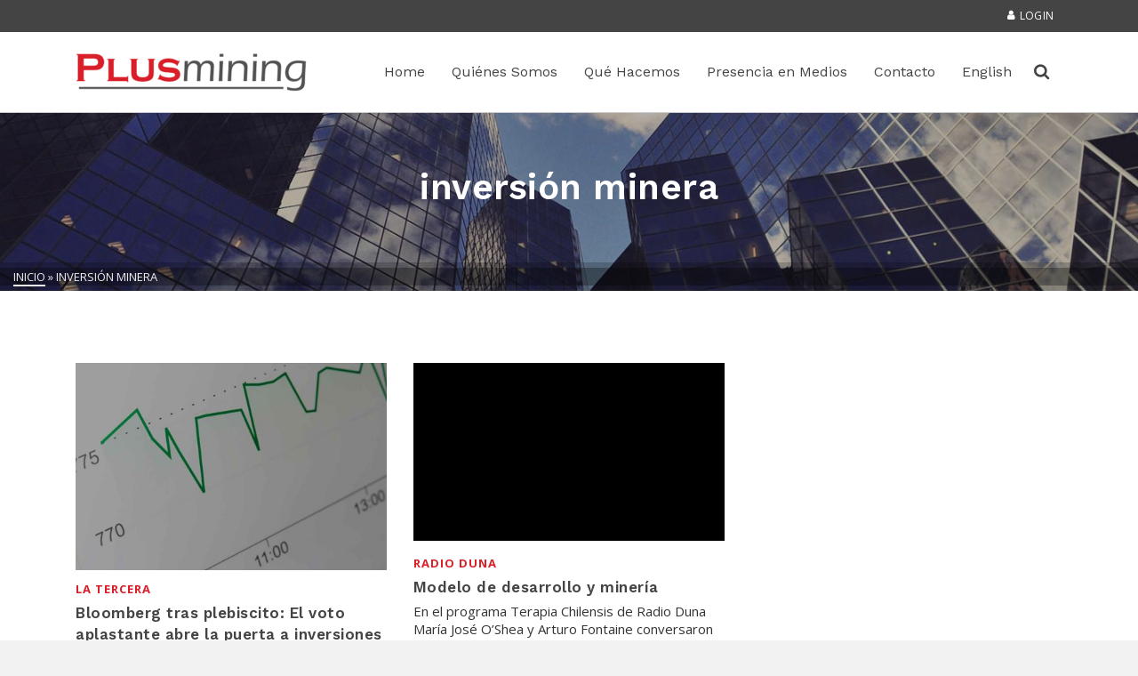

--- FILE ---
content_type: text/html; charset=UTF-8
request_url: https://plusmining.com/tag/inversion-minera/
body_size: 16369
content:
<!DOCTYPE html>
<html class="no-js" lang="es" itemtype="https://schema.org/Blog" itemscope>
<head>
	<meta charset="UTF-8">
	<link rel="profile" href="https://gmpg.org/xfn/11">
	<meta name="viewport" content="width=device-width, initial-scale=1.0">
	<meta http-equiv="X-UA-Compatible" content="IE=edge">
	<script>(function(html){html.className = html.className.replace(/\bno-js\b/,'js')})(document.documentElement);</script>
<meta name='robots' content='index, follow, max-image-preview:large, max-snippet:-1, max-video-preview:-1' />

	<!-- This site is optimized with the Yoast SEO plugin v26.6 - https://yoast.com/wordpress/plugins/seo/ -->
	<title>inversión minera archivos - Plusmining</title>
	<link rel="canonical" href="https://plusmining.com/tag/inversion-minera/" />
	<meta property="og:locale" content="es_ES" />
	<meta property="og:type" content="article" />
	<meta property="og:title" content="inversión minera archivos - Plusmining" />
	<meta property="og:url" content="https://plusmining.com/tag/inversion-minera/" />
	<meta property="og:site_name" content="Plusmining" />
	<meta name="twitter:card" content="summary_large_image" />
	<script type="application/ld+json" class="yoast-schema-graph">{"@context":"https://schema.org","@graph":[{"@type":"CollectionPage","@id":"https://plusmining.com/tag/inversion-minera/","url":"https://plusmining.com/tag/inversion-minera/","name":"inversión minera archivos - Plusmining","isPartOf":{"@id":"https://plusmining.com/#website"},"primaryImageOfPage":{"@id":"https://plusmining.com/tag/inversion-minera/#primaryimage"},"image":{"@id":"https://plusmining.com/tag/inversion-minera/#primaryimage"},"thumbnailUrl":"https://plusmining.com/wp-content/uploads/2022/09/plusmining-noticias-cobre-nvas-inversiones.jpg","breadcrumb":{"@id":"https://plusmining.com/tag/inversion-minera/#breadcrumb"},"inLanguage":"es"},{"@type":"ImageObject","inLanguage":"es","@id":"https://plusmining.com/tag/inversion-minera/#primaryimage","url":"https://plusmining.com/wp-content/uploads/2022/09/plusmining-noticias-cobre-nvas-inversiones.jpg","contentUrl":"https://plusmining.com/wp-content/uploads/2022/09/plusmining-noticias-cobre-nvas-inversiones.jpg","width":1366,"height":800,"caption":"tabla de grafico con cifras"},{"@type":"BreadcrumbList","@id":"https://plusmining.com/tag/inversion-minera/#breadcrumb","itemListElement":[{"@type":"ListItem","position":1,"name":"Portada","item":"https://plusmining.com/"},{"@type":"ListItem","position":2,"name":"inversión minera"}]},{"@type":"WebSite","@id":"https://plusmining.com/#website","url":"https://plusmining.com/","name":"Plusmining","description":"Business Intelligence","potentialAction":[{"@type":"SearchAction","target":{"@type":"EntryPoint","urlTemplate":"https://plusmining.com/?s={search_term_string}"},"query-input":{"@type":"PropertyValueSpecification","valueRequired":true,"valueName":"search_term_string"}}],"inLanguage":"es"}]}</script>
	<!-- / Yoast SEO plugin. -->


<link rel='dns-prefetch' href='//fonts.googleapis.com' />
<link rel="alternate" type="application/rss+xml" title="Plusmining &raquo; Feed" href="https://plusmining.com/feed/" />
<link rel="alternate" type="application/rss+xml" title="Plusmining &raquo; Feed de los comentarios" href="https://plusmining.com/comments/feed/" />
<link rel="alternate" type="application/rss+xml" title="Plusmining &raquo; Etiqueta inversión minera del feed" href="https://plusmining.com/tag/inversion-minera/feed/" />
<style id='wp-img-auto-sizes-contain-inline-css' type='text/css'>
img:is([sizes=auto i],[sizes^="auto," i]){contain-intrinsic-size:3000px 1500px}
/*# sourceURL=wp-img-auto-sizes-contain-inline-css */
</style>
<link rel='stylesheet' id='formidable-css' href='https://plusmining.com/wp-content/plugins/formidable/css/formidableforms.css?ver=16018' type='text/css' media='all' />
<style id='wp-emoji-styles-inline-css' type='text/css'>

	img.wp-smiley, img.emoji {
		display: inline !important;
		border: none !important;
		box-shadow: none !important;
		height: 1em !important;
		width: 1em !important;
		margin: 0 0.07em !important;
		vertical-align: -0.1em !important;
		background: none !important;
		padding: 0 !important;
	}
/*# sourceURL=wp-emoji-styles-inline-css */
</style>
<style id='wp-block-library-inline-css' type='text/css'>
:root{--wp-block-synced-color:#7a00df;--wp-block-synced-color--rgb:122,0,223;--wp-bound-block-color:var(--wp-block-synced-color);--wp-editor-canvas-background:#ddd;--wp-admin-theme-color:#007cba;--wp-admin-theme-color--rgb:0,124,186;--wp-admin-theme-color-darker-10:#006ba1;--wp-admin-theme-color-darker-10--rgb:0,107,160.5;--wp-admin-theme-color-darker-20:#005a87;--wp-admin-theme-color-darker-20--rgb:0,90,135;--wp-admin-border-width-focus:2px}@media (min-resolution:192dpi){:root{--wp-admin-border-width-focus:1.5px}}.wp-element-button{cursor:pointer}:root .has-very-light-gray-background-color{background-color:#eee}:root .has-very-dark-gray-background-color{background-color:#313131}:root .has-very-light-gray-color{color:#eee}:root .has-very-dark-gray-color{color:#313131}:root .has-vivid-green-cyan-to-vivid-cyan-blue-gradient-background{background:linear-gradient(135deg,#00d084,#0693e3)}:root .has-purple-crush-gradient-background{background:linear-gradient(135deg,#34e2e4,#4721fb 50%,#ab1dfe)}:root .has-hazy-dawn-gradient-background{background:linear-gradient(135deg,#faaca8,#dad0ec)}:root .has-subdued-olive-gradient-background{background:linear-gradient(135deg,#fafae1,#67a671)}:root .has-atomic-cream-gradient-background{background:linear-gradient(135deg,#fdd79a,#004a59)}:root .has-nightshade-gradient-background{background:linear-gradient(135deg,#330968,#31cdcf)}:root .has-midnight-gradient-background{background:linear-gradient(135deg,#020381,#2874fc)}:root{--wp--preset--font-size--normal:16px;--wp--preset--font-size--huge:42px}.has-regular-font-size{font-size:1em}.has-larger-font-size{font-size:2.625em}.has-normal-font-size{font-size:var(--wp--preset--font-size--normal)}.has-huge-font-size{font-size:var(--wp--preset--font-size--huge)}.has-text-align-center{text-align:center}.has-text-align-left{text-align:left}.has-text-align-right{text-align:right}.has-fit-text{white-space:nowrap!important}#end-resizable-editor-section{display:none}.aligncenter{clear:both}.items-justified-left{justify-content:flex-start}.items-justified-center{justify-content:center}.items-justified-right{justify-content:flex-end}.items-justified-space-between{justify-content:space-between}.screen-reader-text{border:0;clip-path:inset(50%);height:1px;margin:-1px;overflow:hidden;padding:0;position:absolute;width:1px;word-wrap:normal!important}.screen-reader-text:focus{background-color:#ddd;clip-path:none;color:#444;display:block;font-size:1em;height:auto;left:5px;line-height:normal;padding:15px 23px 14px;text-decoration:none;top:5px;width:auto;z-index:100000}html :where(.has-border-color){border-style:solid}html :where([style*=border-top-color]){border-top-style:solid}html :where([style*=border-right-color]){border-right-style:solid}html :where([style*=border-bottom-color]){border-bottom-style:solid}html :where([style*=border-left-color]){border-left-style:solid}html :where([style*=border-width]){border-style:solid}html :where([style*=border-top-width]){border-top-style:solid}html :where([style*=border-right-width]){border-right-style:solid}html :where([style*=border-bottom-width]){border-bottom-style:solid}html :where([style*=border-left-width]){border-left-style:solid}html :where(img[class*=wp-image-]){height:auto;max-width:100%}:where(figure){margin:0 0 1em}html :where(.is-position-sticky){--wp-admin--admin-bar--position-offset:var(--wp-admin--admin-bar--height,0px)}@media screen and (max-width:600px){html :where(.is-position-sticky){--wp-admin--admin-bar--position-offset:0px}}

/*# sourceURL=wp-block-library-inline-css */
</style><style id='global-styles-inline-css' type='text/css'>
:root{--wp--preset--aspect-ratio--square: 1;--wp--preset--aspect-ratio--4-3: 4/3;--wp--preset--aspect-ratio--3-4: 3/4;--wp--preset--aspect-ratio--3-2: 3/2;--wp--preset--aspect-ratio--2-3: 2/3;--wp--preset--aspect-ratio--16-9: 16/9;--wp--preset--aspect-ratio--9-16: 9/16;--wp--preset--color--black: #000;--wp--preset--color--cyan-bluish-gray: #abb8c3;--wp--preset--color--white: #fff;--wp--preset--color--pale-pink: #f78da7;--wp--preset--color--vivid-red: #cf2e2e;--wp--preset--color--luminous-vivid-orange: #ff6900;--wp--preset--color--luminous-vivid-amber: #fcb900;--wp--preset--color--light-green-cyan: #7bdcb5;--wp--preset--color--vivid-green-cyan: #00d084;--wp--preset--color--pale-cyan-blue: #8ed1fc;--wp--preset--color--vivid-cyan-blue: #0693e3;--wp--preset--color--vivid-purple: #9b51e0;--wp--preset--color--ascend-primary: #d91f2a;--wp--preset--color--ascend-primary-light: #ed333e;--wp--preset--color--very-light-gray: #eee;--wp--preset--color--very-dark-gray: #444;--wp--preset--gradient--vivid-cyan-blue-to-vivid-purple: linear-gradient(135deg,rgb(6,147,227) 0%,rgb(155,81,224) 100%);--wp--preset--gradient--light-green-cyan-to-vivid-green-cyan: linear-gradient(135deg,rgb(122,220,180) 0%,rgb(0,208,130) 100%);--wp--preset--gradient--luminous-vivid-amber-to-luminous-vivid-orange: linear-gradient(135deg,rgb(252,185,0) 0%,rgb(255,105,0) 100%);--wp--preset--gradient--luminous-vivid-orange-to-vivid-red: linear-gradient(135deg,rgb(255,105,0) 0%,rgb(207,46,46) 100%);--wp--preset--gradient--very-light-gray-to-cyan-bluish-gray: linear-gradient(135deg,rgb(238,238,238) 0%,rgb(169,184,195) 100%);--wp--preset--gradient--cool-to-warm-spectrum: linear-gradient(135deg,rgb(74,234,220) 0%,rgb(151,120,209) 20%,rgb(207,42,186) 40%,rgb(238,44,130) 60%,rgb(251,105,98) 80%,rgb(254,248,76) 100%);--wp--preset--gradient--blush-light-purple: linear-gradient(135deg,rgb(255,206,236) 0%,rgb(152,150,240) 100%);--wp--preset--gradient--blush-bordeaux: linear-gradient(135deg,rgb(254,205,165) 0%,rgb(254,45,45) 50%,rgb(107,0,62) 100%);--wp--preset--gradient--luminous-dusk: linear-gradient(135deg,rgb(255,203,112) 0%,rgb(199,81,192) 50%,rgb(65,88,208) 100%);--wp--preset--gradient--pale-ocean: linear-gradient(135deg,rgb(255,245,203) 0%,rgb(182,227,212) 50%,rgb(51,167,181) 100%);--wp--preset--gradient--electric-grass: linear-gradient(135deg,rgb(202,248,128) 0%,rgb(113,206,126) 100%);--wp--preset--gradient--midnight: linear-gradient(135deg,rgb(2,3,129) 0%,rgb(40,116,252) 100%);--wp--preset--font-size--small: 13px;--wp--preset--font-size--medium: 20px;--wp--preset--font-size--large: 36px;--wp--preset--font-size--x-large: 42px;--wp--preset--spacing--20: 0.44rem;--wp--preset--spacing--30: 0.67rem;--wp--preset--spacing--40: 1rem;--wp--preset--spacing--50: 1.5rem;--wp--preset--spacing--60: 2.25rem;--wp--preset--spacing--70: 3.38rem;--wp--preset--spacing--80: 5.06rem;--wp--preset--shadow--natural: 6px 6px 9px rgba(0, 0, 0, 0.2);--wp--preset--shadow--deep: 12px 12px 50px rgba(0, 0, 0, 0.4);--wp--preset--shadow--sharp: 6px 6px 0px rgba(0, 0, 0, 0.2);--wp--preset--shadow--outlined: 6px 6px 0px -3px rgb(255, 255, 255), 6px 6px rgb(0, 0, 0);--wp--preset--shadow--crisp: 6px 6px 0px rgb(0, 0, 0);}:where(.is-layout-flex){gap: 0.5em;}:where(.is-layout-grid){gap: 0.5em;}body .is-layout-flex{display: flex;}.is-layout-flex{flex-wrap: wrap;align-items: center;}.is-layout-flex > :is(*, div){margin: 0;}body .is-layout-grid{display: grid;}.is-layout-grid > :is(*, div){margin: 0;}:where(.wp-block-columns.is-layout-flex){gap: 2em;}:where(.wp-block-columns.is-layout-grid){gap: 2em;}:where(.wp-block-post-template.is-layout-flex){gap: 1.25em;}:where(.wp-block-post-template.is-layout-grid){gap: 1.25em;}.has-black-color{color: var(--wp--preset--color--black) !important;}.has-cyan-bluish-gray-color{color: var(--wp--preset--color--cyan-bluish-gray) !important;}.has-white-color{color: var(--wp--preset--color--white) !important;}.has-pale-pink-color{color: var(--wp--preset--color--pale-pink) !important;}.has-vivid-red-color{color: var(--wp--preset--color--vivid-red) !important;}.has-luminous-vivid-orange-color{color: var(--wp--preset--color--luminous-vivid-orange) !important;}.has-luminous-vivid-amber-color{color: var(--wp--preset--color--luminous-vivid-amber) !important;}.has-light-green-cyan-color{color: var(--wp--preset--color--light-green-cyan) !important;}.has-vivid-green-cyan-color{color: var(--wp--preset--color--vivid-green-cyan) !important;}.has-pale-cyan-blue-color{color: var(--wp--preset--color--pale-cyan-blue) !important;}.has-vivid-cyan-blue-color{color: var(--wp--preset--color--vivid-cyan-blue) !important;}.has-vivid-purple-color{color: var(--wp--preset--color--vivid-purple) !important;}.has-black-background-color{background-color: var(--wp--preset--color--black) !important;}.has-cyan-bluish-gray-background-color{background-color: var(--wp--preset--color--cyan-bluish-gray) !important;}.has-white-background-color{background-color: var(--wp--preset--color--white) !important;}.has-pale-pink-background-color{background-color: var(--wp--preset--color--pale-pink) !important;}.has-vivid-red-background-color{background-color: var(--wp--preset--color--vivid-red) !important;}.has-luminous-vivid-orange-background-color{background-color: var(--wp--preset--color--luminous-vivid-orange) !important;}.has-luminous-vivid-amber-background-color{background-color: var(--wp--preset--color--luminous-vivid-amber) !important;}.has-light-green-cyan-background-color{background-color: var(--wp--preset--color--light-green-cyan) !important;}.has-vivid-green-cyan-background-color{background-color: var(--wp--preset--color--vivid-green-cyan) !important;}.has-pale-cyan-blue-background-color{background-color: var(--wp--preset--color--pale-cyan-blue) !important;}.has-vivid-cyan-blue-background-color{background-color: var(--wp--preset--color--vivid-cyan-blue) !important;}.has-vivid-purple-background-color{background-color: var(--wp--preset--color--vivid-purple) !important;}.has-black-border-color{border-color: var(--wp--preset--color--black) !important;}.has-cyan-bluish-gray-border-color{border-color: var(--wp--preset--color--cyan-bluish-gray) !important;}.has-white-border-color{border-color: var(--wp--preset--color--white) !important;}.has-pale-pink-border-color{border-color: var(--wp--preset--color--pale-pink) !important;}.has-vivid-red-border-color{border-color: var(--wp--preset--color--vivid-red) !important;}.has-luminous-vivid-orange-border-color{border-color: var(--wp--preset--color--luminous-vivid-orange) !important;}.has-luminous-vivid-amber-border-color{border-color: var(--wp--preset--color--luminous-vivid-amber) !important;}.has-light-green-cyan-border-color{border-color: var(--wp--preset--color--light-green-cyan) !important;}.has-vivid-green-cyan-border-color{border-color: var(--wp--preset--color--vivid-green-cyan) !important;}.has-pale-cyan-blue-border-color{border-color: var(--wp--preset--color--pale-cyan-blue) !important;}.has-vivid-cyan-blue-border-color{border-color: var(--wp--preset--color--vivid-cyan-blue) !important;}.has-vivid-purple-border-color{border-color: var(--wp--preset--color--vivid-purple) !important;}.has-vivid-cyan-blue-to-vivid-purple-gradient-background{background: var(--wp--preset--gradient--vivid-cyan-blue-to-vivid-purple) !important;}.has-light-green-cyan-to-vivid-green-cyan-gradient-background{background: var(--wp--preset--gradient--light-green-cyan-to-vivid-green-cyan) !important;}.has-luminous-vivid-amber-to-luminous-vivid-orange-gradient-background{background: var(--wp--preset--gradient--luminous-vivid-amber-to-luminous-vivid-orange) !important;}.has-luminous-vivid-orange-to-vivid-red-gradient-background{background: var(--wp--preset--gradient--luminous-vivid-orange-to-vivid-red) !important;}.has-very-light-gray-to-cyan-bluish-gray-gradient-background{background: var(--wp--preset--gradient--very-light-gray-to-cyan-bluish-gray) !important;}.has-cool-to-warm-spectrum-gradient-background{background: var(--wp--preset--gradient--cool-to-warm-spectrum) !important;}.has-blush-light-purple-gradient-background{background: var(--wp--preset--gradient--blush-light-purple) !important;}.has-blush-bordeaux-gradient-background{background: var(--wp--preset--gradient--blush-bordeaux) !important;}.has-luminous-dusk-gradient-background{background: var(--wp--preset--gradient--luminous-dusk) !important;}.has-pale-ocean-gradient-background{background: var(--wp--preset--gradient--pale-ocean) !important;}.has-electric-grass-gradient-background{background: var(--wp--preset--gradient--electric-grass) !important;}.has-midnight-gradient-background{background: var(--wp--preset--gradient--midnight) !important;}.has-small-font-size{font-size: var(--wp--preset--font-size--small) !important;}.has-medium-font-size{font-size: var(--wp--preset--font-size--medium) !important;}.has-large-font-size{font-size: var(--wp--preset--font-size--large) !important;}.has-x-large-font-size{font-size: var(--wp--preset--font-size--x-large) !important;}
/*# sourceURL=global-styles-inline-css */
</style>

<style id='classic-theme-styles-inline-css' type='text/css'>
/*! This file is auto-generated */
.wp-block-button__link{color:#fff;background-color:#32373c;border-radius:9999px;box-shadow:none;text-decoration:none;padding:calc(.667em + 2px) calc(1.333em + 2px);font-size:1.125em}.wp-block-file__button{background:#32373c;color:#fff;text-decoration:none}
/*# sourceURL=/wp-includes/css/classic-themes.min.css */
</style>
<link rel='stylesheet' id='igd-dashicons-css' href='https://plusmining.com/wp-includes/css/dashicons.min.css?ver=1.5.4' type='text/css' media='all' />
<link rel='stylesheet' id='wpum-frontend-css' href='https://plusmining.com/wp-content/plugins/wp-user-manager/assets/css/wpum.min.css?ver=2.9.13' type='text/css' media='all' />
<link rel='stylesheet' id='kadence_share_css-css' href='https://plusmining.com/wp-content/plugins/kadence-simple-share/assets/css/kt-social.css?ver=1.2.13' type='text/css' media='all' />
<link rel='stylesheet' id='kadence_slider_css-css' href='https://plusmining.com/wp-content/plugins/kadence-slider/css/ksp.css?ver=2.3.6' type='text/css' media='all' />
<link rel='stylesheet' id='ascend_main-css' href='https://plusmining.com/wp-content/themes/ascend_premium/assets/css/ascend.css?ver=1.9.32' type='text/css' media='all' />
<link rel='stylesheet' id='ascend_posttype-css' href='https://plusmining.com/wp-content/themes/ascend_premium/assets/css/ascend_posttype.css?ver=1.9.32' type='text/css' media='all' />
<link rel='stylesheet' id='ascend_pb-css' href='https://plusmining.com/wp-content/themes/ascend_premium/assets/css/ascend_pb.css?ver=1.9.32' type='text/css' media='all' />
<link rel='stylesheet' id='ascend_icons-css' href='https://plusmining.com/wp-content/themes/ascend_premium/assets/css/ascend_icons.css?ver=1.9.32' type='text/css' media='all' />
<link rel='stylesheet' id='kadence_child-css' href='https://plusmining.com/wp-content/themes/ascend_premium_child/style.css?ver=1.0' type='text/css' media='all' />
<link rel='stylesheet' id='ascend_select2-css' href='https://plusmining.com/wp-content/themes/ascend_premium/assets/css/ascend_select2.css?ver=1.9.32' type='text/css' media='all' />
<link rel='stylesheet' id='redux-google-fonts-ascend-css' href='https://fonts.googleapis.com/css?family=Source+Sans+Pro%3A400%7CWork+Sans%3A600%2C500%2C400%7COpen+Sans%3A300%2C400%2C500%2C600%2C700%2C800%2C300italic%2C400italic%2C500italic%2C600italic%2C700italic%2C800italic&#038;subset=latin&#038;ver=6.9' type='text/css' media='all' />
<link rel='stylesheet' id='redux-google-fonts-kadence_slider-css' href='https://fonts.googleapis.com/css?family=Work+Sans%3A800%2C700%2C600%7COpen+Sans%3A500%2C400&#038;subset=latin&#038;ver=6.9' type='text/css' media='all' />
<script type="text/javascript" src="https://plusmining.com/wp-includes/js/jquery/jquery.min.js?ver=3.7.1" id="jquery-core-js"></script>
<script type="text/javascript" src="https://plusmining.com/wp-includes/js/jquery/jquery-migrate.min.js?ver=3.4.1" id="jquery-migrate-js"></script>
<script type="text/javascript" src="https://plusmining.com/wp-content/themes/ascend_premium/assets/js/vendor/custom-modernizer-min.js?ver=1.9.32" id="modernizrc-js"></script>
<link rel="https://api.w.org/" href="https://plusmining.com/wp-json/" /><link rel="alternate" title="JSON" type="application/json" href="https://plusmining.com/wp-json/wp/v2/tags/582" /><link rel="EditURI" type="application/rsd+xml" title="RSD" href="https://plusmining.com/xmlrpc.php?rsd" />
<meta name="cdp-version" content="1.5.0" /><script type="text/javascript">var light_error = "La imagen no pudo cargarse.", light_of = "%curr% de %total%";</script><!-- Google tag (gtag.js) -->
<script async src="https://www.googletagmanager.com/gtag/js?id=G-BRX9ECPYBT"></script>
<script>
  window.dataLayer = window.dataLayer || [];
  function gtag(){dataLayer.push(arguments);}
  gtag('js', new Date());

  gtag('config', 'G-BRX9ECPYBT');
</script>
<style type="text/css" id="kt-custom-css">a, .primary-color, .postlist article .entry-content a.more-link:hover,.widget_price_filter .price_slider_amount .button, .product .product_meta a:hover, .star-rating, .above-footer-widgets a:not(.button):hover, .sidebar a:not(.button):hover, .elementor-widget-sidebar a:not(.button):hover, .footerclass a:hover, .posttags a:hover, .tagcloud a:hover, .kt_bc_nomargin #kadbreadcrumbs a:hover, #kadbreadcrumbs a:hover, .wp-pagenavi a:hover, .woocommerce-pagination ul.page-numbers li a:hover, .woocommerce-pagination ul.page-numbers li span:hover, .has-ascend-primary-color {color:#d91f2a;} .comment-content a:not(.button):hover, .entry-content p a:not(.button):not(.select2-choice):not([data-rel="lightbox"]):hover, .kt_product_toggle_outer .toggle_grid:hover, .kt_product_toggle_outer .toggle_list:hover, .kt_product_toggle_outer .toggle_grid.toggle_active, .kt_product_toggle_outer .toggle_list.toggle_active, .product .product_meta a, .product .woocommerce-tabs .wc-tabs > li.active > a, .product .woocommerce-tabs .wc-tabs > li.active > a:hover, .product .woocommerce-tabs .wc-tabs > li.active > a:focus, #payment ul.wc_payment_methods li.wc_payment_method input[type=radio]:first-child:checked+label, .kt-woo-account-nav .woocommerce-MyAccount-navigation ul li.is-active a, a.added_to_cart, .widget_pages ul li.kt-drop-toggle > .kt-toggle-sub, .widget_categories ul li.kt-drop-toggle > .kt-toggle-sub, .widget_product_categories ul li.kt-drop-toggle > .kt-toggle-sub, .widget_recent_entries ul li a:hover ~ .kt-toggle-sub, .widget_recent_comments ul li a:hover ~ .kt-toggle-sub, .widget_archive ul li a:hover ~ .kt-toggle-sub, .widget_pages ul li a:hover ~ .kt-toggle-sub, .widget_categories ul li a:hover ~ .kt-toggle-sub, .widget_meta ul li a:hover ~ .kt-toggle-sub, .widget_product_categories ul li a:hover ~ .kt-toggle-sub,.kt-tabs.kt-tabs-style2 > li > a:hover, .kt-tabs > li.active > a, .kt-tabs > li.active > a:hover, .kt-tabs > li.active > a:focus, .kt_bc_nomargin #kadbreadcrumbs a:hover, #kadbreadcrumbs a:hover, .footerclass .menu li a:hover, .widget_recent_entries ul li a:hover, .posttags a:hover, .tagcloud a:hover,.widget_recent_comments ul li a:hover, .widget_archive ul li a:hover, .widget_pages ul li a:hover, .widget_categories ul li a:hover, .widget_meta ul li a:hover, .widget_product_categories ul li a:hover, .box-icon-item .icon-container .icon-left-highlight,.box-icon-item .icon-container .icon-right-highlight, .widget_pages ul li.current-cat > a, .widget_categories ul li.current-cat > a, .widget_product_categories ul li.current-cat > a, #payment ul.wc_payment_methods li.wc_payment_method input[type=radio]:first-child:checked + label:before, .wp-pagenavi .current, .wp-pagenavi a:hover, .kt-mobile-header-toggle .kt-extras-label.header-underscore-icon, .woocommerce-pagination ul.page-numbers li a.current, .woocommerce-pagination ul.page-numbers li span.current, .woocommerce-pagination ul.page-numbers li a:hover, .woocommerce-pagination ul.page-numbers li span:hover, .widget_layered_nav ul li.chosen a, .widget_layered_nav_filters ul li a, .widget_rating_filter ul li.chosen a, .variations .kad_radio_variations label.selectedValue, .variations .kad_radio_variations label:hover{border-color:#d91f2a;} .kt-header-extras span.kt-cart-total, .btn, .button, .submit, button, input[type="submit"], .portfolio-loop-image-container .portfolio-hover-item .portfolio-overlay-color, .kt_product_toggle_outer .toggle_grid.toggle_active, .kt_product_toggle_outer .toggle_list.toggle_active, .product .woocommerce-tabs .wc-tabs > li.active > a, .product .woocommerce-tabs .wc-tabs > li.active > a:hover, .product .woocommerce-tabs .wc-tabs > li.active > a:focus, .product .woocommerce-tabs .wc-tabs:before, .woocommerce-info, .woocommerce-message, .woocommerce-noreviews, p.no-comments, .widget_pages ul li ul li.current-cat > a:before, .widget_categories ul li ul li.current-cat > a:before, .widget_product_categories ul li ul li.current-cat > a:before, .widget_pages ul li ul li a:hover:before, .widget_categories ul li ul li a:hover:before, .widget_product_categories ul li ul li a:hover:before, .kadence_recent_posts a.posts_widget_readmore:hover:before, .kt-accordion > .panel h5:after, .kt-tabs:before, .image_menu_overlay, .kadence_social_widget a:hover, .kt-tabs > li.active > a, .kt-tabs > li.active > a:hover, .kt-tabs > li.active > a:focus, .widget_pages ul li.current-cat > .count, .widget_categories ul li.current-cat > .count, .widget_product_categories ul li.current-cat > .count, .widget_recent_entries ul li a:hover ~ .count, .widget_recent_comments ul li a:hover ~ .count, .widget_archive ul li a:hover ~ .count, .widget_pages ul li a:hover ~ .count, .widget_categories ul li a:hover ~ .count, .widget_meta ul li a:hover ~ .count, .widget_product_categories ul li a:hover ~ .count, #payment ul.wc_payment_methods li.wc_payment_method input[type=radio]:first-child:checked + label:before, .select2-results .select2-highlighted, .wp-pagenavi .current, .kt-header-extras span.kt-cart-total, .kt-mobile-header-toggle span.kt-cart-total, .woocommerce-pagination ul.page-numbers li a.current, .woocommerce-pagination ul.page-numbers li span.current,.widget_price_filter .ui-slider .ui-slider-handle, .widget_layered_nav ul li.chosen span.count, .widget_layered_nav_filters ul li span.count, .variations .kad_radio_variations label.selectedValue, .box-icon-item .menu-icon-read-more .read-more-highlight, .select2-container--default .select2-results__option--highlighted[aria-selected], p.demo_store, .has-ascend-primary-background-color {background:#d91f2a;}@media (max-width: 767px){.filter-set li a.selected {background:#d91f2a;}} .has-ascend-primary-light-color {color:#ed333e} .has-ascend-primary-light-background-color{ background-color: #ed333e}.kad-header-height {height:90px;}.kad-topbar-height {min-height:36px;}.kad-mobile-header-height {height:60px;}.titleclass .entry-title{font-size:40px;}@media (max-width: 768px) {.titleclass .entry-title{font-size:24px;}}.titleclass .subtitle{font-size:40px;}@media (max-width: 768px) {.titleclass .subtitle{font-size:20px;}}.titleclass .page-header  {height:200px;}@media (max-width: 768px) {.titleclass .page-header {height:100px;}}.product_item .product_archive_title {min-height:20px;}.second-navclass .sf-menu>li:after {background:#fff;}.kt-header-extras .kadence_social_widget a, .mobile-header-container .kt-mobile-header-toggle button {color:#444444;} button.mobile-navigation-toggle .kt-mnt span {background:#444444;} .kt-header-extras .kadence_social_widget a:hover{color:#fff;}.pop-modal-body .kt-woo-account-nav .kad-customer-name h5, .pop-modal-body .kt-woo-account-nav a, .pop-modal-body ul.product_list_widget li a:not(.remove), .pop-modal-body ul.product_list_widget {color:#fff;} .kt-mobile-menu form.search-form input[type="search"]::-webkit-input-placeholder {color:#fff;}.kt-mobile-menu form.search-form input[type="search"]:-ms-input-placeholder {color:#fff;}.kt-mobile-menu form.search-form input[type="search"]::-moz-placeholder {color:#fff;}.page-header {text-align:center;}.kt-header-extras #kad-head-cart-popup ul a:not(.remove), .kt-header-extras #kad-head-cart-popup ul .quantity, .kt-header-extras #kad-head-cart-popup ul li.empty, .kad-header-menu-inner .kt-header-extras .kt-woo-account-nav h5, .kad-relative-vertical-content .kt-header-extras .kt-woo-account-nav h5 {color:#444;}.kt-post-author {display:none;}.kt-post-comments {display:none;}.mobile-top-icon-bar {min-height:36px;} .mobile-top-icon-bar a.top-icon-bar-link{line-height:36px;}.mobile-top-icon-bar a.top-icon-bar-link{font-size:16px;}.container-fullwidth .entry-content .aligncenter[class^=wp-block] { max-width:1140px}/* Estilos Generales */

.titleclass {
    margin-bottom: 4%;
}
.titleclass .container {
    background-color: rgba(0,0,0,.3);
    width: 100%;
    max-width: 100%;
}
.textwidget ul, ol {
    margin-bottom: 24px;
}
.kt-accordion > .panel {
    border: 0px solid #ddd;
    background-color: #f2f2f2;
    margin-bottom: 10px;
}
.kt-accordion > .panel h5 {
    letter-spacing: .2px;
    font-weight: 500;
}
.kt-accordion .panel-body {
    padding: 20px 20px 10px;
}
.kad_blog_item.format-standard .kt-excerpt-readmore.more-link {
    background: #d91f2a;
    border: none !important;
    border-radius: 30px;
    color: #fff !important;
    padding: 8px 16px !important;
    line-height: 24px;
    text-transform: none !important;
    box-shadow: inset 0px 0px 0px 0px rgb(0 0 0 / 0%);
    transition: box-shadow 0.2s ease-in-out !important;
}
.kad_blog_item.format-standard .kt-excerpt-readmore.more-link:hover {
    box-shadow: inset 0px -4px 0px 0px rgb(0 0 0 / 20%) !important;
}
.btn.button.btn-shortcode {
    border-radius: 30px;
} 
.btn.button.btn-shortcode [class^=kt-icon-] {
    float: left;
    padding: 5px 10px 0px 0px;
}  
.blockquote, blockquote {
    font-size: 1.2em;
} 
.blockquote p, blockquote p {
    font-weight: 500;
    line-height: 1.3;
    margin-bottom: 5px !important;
}
@media (max-width: 780px) {
.kad_blog_item {
    padding-bottom: 30px;
    }
}


/* Topbar */ 

#menu-topbar-espanol .menu-my-account, #menu-topbar-espanol .menu-repository, #kad-mobile-banner .top-icon-bar-item.icon-bar-itemcount2, #kad-mobile-banner .top-icon-bar-item.icon-bar-itemcount3 {
    display: none;
}
#menu-topbar-ingles .menu-my-account, #menu-topbar-ingles .menu-repository, #kad-mobile-banner .top-icon-bar-item.icon-bar-itemcount2, #kad-mobile-banner .top-icon-bar-item.icon-bar-itemcount3 {
    display: none;
}
.logged-in #menu-topbar-espanol .menu-my-account, .logged-in #menu-topbar-espanol .menu-repository, .logged-in #kad-mobile-banner .top-icon-bar-item.icon-bar-itemcount2, .logged-in #kad-mobile-banner .top-icon-bar-item.icon-bar-itemcount3 {
    display: inline-block;
}
.logged-in #menu-topbar-ingles .menu-my-account, .logged-in #menu-topbar-ingles .menu-repository, .logged-in #kad-mobile-banner .top-icon-bar-item.icon-bar-itemcount2, .logged-in #kad-mobile-banner .top-icon-bar-item.icon-bar-itemcount3 {
    display: inline-block;
}
.logged-in #menu-topbar-espanol .menu-login, .logged-in #kad-mobile-banner .top-icon-bar-item.icon-bar-itemcount1 {
    display: none;
}
.logged-in #menu-topbar-ingles .menu-login, .logged-in #kad-mobile-banner .top-icon-bar-item.icon-bar-itemcount1 {
    display: none;
} 




/* Header */

.nav-main ul.sf-menu > li > a {
    padding: 10px 15px;
}
.nav-main ul.sf-menu > li > a:hover, .kad-header-menu-inner .kt-header-extras .kt-extras-label [class*="kt-icon-"]:hover {
    color: #d91f2a !important;
}
.kad-header-menu-outer.headerclass {
    border-bottom: 1px solid #ccc;
}



/* Menu mobile */

.kad-mobile-nav li a {
    padding: 12px 10px;
}



/* Home */

.kad-slider a {
    text-align: center;
}
.cuadro-redondeado {
    border-radius: 5px;
}
.staff-grilla .grid_item {
    margin: 0px 15px;
    width: 250px;
}
.staff-grilla h3 {
    font-size: 1.3em;
}
.staff-grilla .kt-intrinsic img {
    width: 250px;
    height: auto;
}
.staff-grilla .staff-entry-content i {
    padding-left: 3px;
}
.borde-con-sombra {
    border-radius: 10px;
    box-shadow: 0px 0px 20px rgb(0 0 0 / 20%);
}
#contacto-info tr, #work-methodology tr, #metodologia-de-trabajo tr {
    background: transparent;
}
#contacto-info td a {
    border-bottom: 2px solid #eee;
    transition: border 0.2s ease-in-out;
}
#contacto-info td a:hover {
    border-bottom: 2px solid #d91f2a;
}
#contacto-info .frm_button_submit {
    box-shadow: inset 0 0 0 0 transparent;
    transition: box-shadow .2s ease-in-out;
}
#contacto-info .frm_button_submit:hover {
    box-shadow: inset 0-4px 0 0 rgba(0,0,0,.2);
}
@media (min-width: 780px) {
.kad-slide-3 .ksp-layer.ksp-text-layer {
    padding: 0% 15%;
    }
}
@media (max-width: 780px) {
.ksp-layer-wrap {
    top: 0px !important;
    left: 0px !important;
    }
.kad-slide-1 .ksp-layer-wrap, .kad-slide-2 .ksp-layer-wrap {
    padding: 20% 15% !important;
    }
.kad-slide-3 .ksp-layer-wrap {
    padding: 10% !important;
    }
.kad-slider .ksp-text-layer {
    font-size: 2em !important;
    line-height: 1.3 !important;
    }
.kad-slider ul.kad-slider-pagination {
    bottom: 0px;
    }
#quienes-somos-valores {
    text-align: center;
    }
.staff-grilla .grid_item {
    margin: 0px auto;
    }
#areas-de-negocios-items {
    padding: 0px 30px 50px !important;
    }
#areas-de-negocios-items p {
    margin: 0 0 24px !important;
    }
}



/* Personal */

.single-staff .featured-image img {
    width: 440px;
}
.single-staff .entry-content {
    margin-top: 30px;
}
.single-staff .entry-content p {
    text-align: justify
}
.single-staff .single-footer {
    border-top: none;
}
@media (min-width: 780px) {
.single-staff .featured-image img {
    margin-top: -20%;
    }
}
.kt-staff-title {
    font-size: 14px;
    text-transform: initial;
    font-weight: 500;
    color: #555;
    letter-spacing: 1px;
    margin-top: 2px;
    margin-bottom: 3px;
}



/* Blog */

.wp-pagenavi a, .wp-pagenavi span {
    border-radius: 30px;
}
.blog iframe, .archive iframe, .home #presencia-en-medios iframe {
    height: 200px !important;
}
.blog .fluid-width-video-wrapper, .archive .fluid-width-video-wrapper, .home #presencia-en-medios .fluid-width-video-wrapper {
    padding-top: 200px !important;
}



/* Entrada */

.post-top-meta {
    padding-bottom: 10px;
}
.kt_simple_share_container.kt_share_beforecontent {
    padding-bottom: 30px;
}
.imghoverclass.postfeat.post-single-img img {
    height: 200px;
    object-fit: cover;
}
.posttags, .tagcloud {
    text-transform: capitalize;
}
.posttags a, .tagcloud a {
    font-size: 1em;
    padding: 6px 12px;
    border: 0px solid #aaa;
    color: #333;
    border-radius: 20px;
    background-color: rgba(217,31,42,.07);
}
.posttags a:hover, .tagcloud a:hover {
    color: #fff;
    background-color: #d91f2a;
} 
.kad-previous-link {
    padding-bottom: 20px;
}
.kadence_recent_posts ul li {
    margin-bottom: 30px;
}
@media (max-width: 780px) {
.videofit iframe {
    height: 215px;
    max-width: 100%;
    }
}



/* Areas de negocios*/

.page-id-3444 h3 {
    margin-bottom: .5%;
}
#ejemplos .post-land-image-container, #ejemplos .col-md-12.post-land-image-container {
    display: none;
}
#ejemplos article.kad_blog_item {
    margin-bottom: 10px;
}
#difusion-de-conocimiento, #desarrollo-de-negocios {
    border-bottom: 3px solid #f2f2f2;
}
@media (max-width: 780px) {
.area-icono img {
    max-width: 40%;
    }
}


/* Footer */

.footerclass {
    padding-top: 0px;
}
.footercredits {
    font-size: 1.1em;
    line-height: 2.2;
    padding: 15px 0px 30px;
}
.footercredits a:hover {
    color: #d91f2a !important;
}


/* Login y Mi Cuenta - User Registration & Membership */

.ur-frontend-form.login  {
    border-radius: 10px;
    padding: 30px;
}
.user-registration .button {
    border-radius: 30px;
}
.logged-in #user-registration {
    box-shadow: none;
}
.logged-in #user-registration {
    text-align: right;
    margin-top: 0px;
}
.disclaimer {
    display: none;
}
.logged-in .disclaimer {
    display: block;
}
.disclaimer p {
    margin-bottom: 0px;
    text-align: center;
    letter-spacing: 0.2px;
}
#user-registration .user-registration-MyAccount-navigation ul .user-registration-MyAccount-navigation-link a {
    font-family: "Open Sans";
}
@media (max-width: 768px) {
.user-registration-MyAccount-navigation-link a {
    text-align: center;
    }
#user-registration .user-registration-MyAccount-content .edit-password legend {
    line-height: 1;
    }
}


/* Login y Mi Cuenta - WP User Manager */

.wpum-form.wpum-login-form, .wpum-form.wpum-password-recovery-form {
    width: 80%;
    margin: 0px auto;
}
.wpum-action-links {
    margin-left: 10%;
    margin-bottom: 5%;
}
.wpum-account-form .fieldset-user_website, .wpum-account-form .fieldset-user_description {
    display: none;
}
.wpum-template.wpum-account-page {
    margin-bottom: 5%;
}


/* Repository */

.igd-file-browser .igd-breadcrumb .breadcrumb-item, .igd-swal .swal2-title {
    font-size: 1.7rem !important;
}
.igd-body .file-item-name, .igd-body .file-item-size, .igd-body .file-item-date {
    font-size: 1.6rem !important;
    font-weight: 400 !important;
}
.igd-body .file-list.list-view .list-view-header, .igd-body .file-list.list-view .file-item, .share-modal .share-links .share-item span, .igd-swal .swal2-html-container, .swal2-actions button, .swal2-input {
    font-size: 1.4rem !important;
}
.igd-body .file-list .file-item .file-item-footer {
    line-height: 1.2 !important;
}
@media (max-width: 768px) {
.igd-file-browser-header {
    align-items: start !important;
    }
.igd-file-browser-header .header-action {
    justify-content: end !important;
    }
}</style>		<!-- Google Analytics -->
		<script>
		(function(i,s,o,g,r,a,m){i['GoogleAnalyticsObject']=r;i[r]=i[r]||function(){
		(i[r].q=i[r].q||[]).push(arguments)},i[r].l=1*new Date();a=s.createElement(o),
		m=s.getElementsByTagName(o)[0];a.async=1;a.src=g;m.parentNode.insertBefore(a,m)
		})(window,document,'script','//www.google-analytics.com/analytics.js','ga');

		ga('create', 'UA-176950502-1', 'auto');
				ga('send', 'pageview');
		</script>
		<!-- End Google Analytics -->
		<link rel="icon" href="https://plusmining.com/wp-content/uploads/2022/06/ico-plusmining.svg" sizes="32x32" />
<link rel="icon" href="https://plusmining.com/wp-content/uploads/2022/06/ico-plusmining.svg" sizes="192x192" />
<link rel="apple-touch-icon" href="https://plusmining.com/wp-content/uploads/2022/06/ico-plusmining.svg" />
<meta name="msapplication-TileImage" content="https://plusmining.com/wp-content/uploads/2022/06/ico-plusmining.svg" />
<style type="text/css" title="dynamic-css" class="options-output">.mobile-top-icon-bar{background-color:#444444;}.topbarclass{font-size:12px;}.titleclass{background-color:#444;background-repeat:no-repeat;background-size:cover;background-position:center center;background-image:url('https://plusmining.com/wp-content/uploads/2022/09/Plusmining-encabezado-fondo-1.jpg');}.titleclass .top-contain-title{color:#ffffff;}.titleclass .subtitle, .titleclass .page-header-inner #kadbreadcrumbs, .titleclass .page-header-inner #kadbreadcrumbs a{color:#ffffff;}.product_item .product_archive_title{font-family:"Source Sans Pro";text-transform:none;line-height:20px;letter-spacing:1.2;font-weight:normal;font-style:600;color:#444444;font-size:15px;}.footerbase{background-color:transparent;}h1, .h1class{font-family:"Work Sans";line-height:46px;letter-spacing:.5px;font-weight:600;font-style:normal;color:#444444;font-size:38px;}h2, .h2class{font-family:"Work Sans";line-height:38px;letter-spacing:.3px;font-weight:600;font-style:normal;color:#666666;font-size:30px;}h3{font-family:"Work Sans";line-height:33px;letter-spacing:.1px;font-weight:500;font-style:normal;color:#555555;font-size:25px;}h4{font-family:"Work Sans";line-height:28px;letter-spacing:.3px;font-weight:500;font-style:normal;color:#444444;font-size:20px;}h5{font-family:"Work Sans";line-height:24px;letter-spacing:.5px;font-weight:600;font-style:normal;color:#444444;font-size:17px;}.titleclass .subtitle{font-family:"Open Sans";letter-spacing:1.2px;font-weight:400;font-style:normal;}body{font-family:"Open Sans";line-height:20px;letter-spacing:0px;font-weight:400;font-style:normal;color:#333333;font-size:15px;}.nav-main ul.sf-menu > li > a, .kad-header-menu-inner .kt-header-extras ul.sf-menu > li > a, .kad-header-menu-inner .kt-header-extras .kt-extras-label [class*="kt-icon-"], .kt-header-extras .sf-vertical > li > a{font-family:"Work Sans";text-transform:none;line-height:24px;letter-spacing:0px;font-weight:400;font-style:normal;color:#444444;font-size:16px;}.nav-main ul.sf-menu > li > a:hover, .nav-main ul.sf-menu > li.sfHover > a, .kt-header-extras .sf-vertical > li > a:hover{color:#d91f2a;}button.mobile-navigation-toggle:hover .kt-mnt span{background:#d91f2a;}.nav-main ul.sf-menu > li.current-menu-item > a{color:#444444;}.second-navclass .sf-menu > li > a{font-family:"Source Sans Pro";line-height:24px;letter-spacing:.2px;font-weight:400;font-style:normal;color:#fff;font-size:18px;}.nav-main ul.sf-menu ul a, .second-navclass ul.sf-menu ul a, .kad-header-menu-inner .kt-header-extras .kt-woo-account-nav a, .kad-relative-vertical-content .kt-header-extras .kt-woo-account-nav a, .kt-header-extras p.woocommerce-mini-cart__empty-message{line-height:24px;letter-spacing:.2px;color:#444;font-size:16px;}.nav-main ul.sf-menu ul a:hover, .nav-main ul.sf-menu > li:not(.kt-lgmenu) ul li.sfHover > a, .nav-main ul.sf-menu ul li.current-menu-item > a, .second-navclass ul.sf-menu ul a:hover, .second-navclass ul.sf-menu li:not(.kt-lgmenu) ul li.sfHover > a, .second-navclass ul.sf-menu ul li.current-menu-item > a, .kad-header-menu-inner .kt-header-extras .kt-woo-account-nav a:hover, body.woocommerce-account .kad-header-menu-inner .kt-header-extras .kt-woo-account-nav li.is-active a, .kad-relative-vertical-content  .kt-header-extras .kt-woo-account-nav a:hover, body.woocommerce-account .kad-relative-vertical-content  .kt-header-extras .kt-woo-account-nav li.is-active a{color:#000000;}.mfp-slide #kt-mobile-menu, .mfp-slide #kt-mobile-cart, .mfp-slide #kt-mobile-account{background-color:#d91f2a;}.kad-mobile-nav li a, .kad-mobile-nav li,.kt-mobile-menu form.search-form input[type="search"].search-field, .kt-mobile-menu form.search-form .search-submit,.mfp-slide #kt-mobile-account, .mfp-slide #kt-mobile-cart{font-family:"Work Sans";text-transform:none;line-height:24px;letter-spacing:.2px;font-weight:400;font-style:normal;color:#fff;font-size:18px;}</style></head>
<body class="archive tag tag-inversion-minera tag-582 wp-embed-responsive wp-theme-ascend_premium wp-child-theme-ascend_premium_child kad-header-position-above kt-showsub-indicator kt-use-select2 kt-topbar-enabled  body-style-normal none-trans-header not_ie">
		<div id="wrapper" class="container">
	<header id="kad-header-menu" class="headerclass-outer kt-header-position-above kt-header-layout-standard clearfix" data-sticky="header" data-shrink="1" data-start-height="90" data-shrink-height="60">
	<div class="outside-top-headerclass">
	<div class="kad-header-topbar-primary-outer">
 	<div id="topbar" class="topbarclass">
    <div class="container kad-topbar-height topbar-flex">
    	<div class="kt-topbar-left">
	    		    </div>
	    <div class="kt-topbar-right">
		            	<div class="kad-topbar-flex-item kad-topbar-menu kad-topbar-item-right">
             	<ul id="menu-topbar-espanol" class="sf-menu sf-menu-normal"><li class="menu-login menu-item menu-item-type-post_type menu-item-object-page menu-item-9006"><a href="https://plusmining.com/login/"><i class="kt-icon-user"></i><span>Login</span></a></li>
</ul>            </div>
   		    </div>
    </div> <!-- Close Container -->
</div>	<div class="outside-headerclass">
		<div class="kad-header-menu-outer headerclass">
		    <div class="kad-header-menu-inner container">
		    				        <div class="kad-header-flex kad-header-height">
			        	<div class="kad-left-header kt-header-flex-item">
			        		<div id="logo" class="logocase kad-header-height"><a class="brand logofont" href="https://plusmining.com/"><img src="https://plusmining.com/wp-content/uploads/2022/09/Plusmining-logo-260x44.png" width="260" height="44" srcset="https://plusmining.com/wp-content/uploads/2022/09/Plusmining-logo-260x44.png 260w, https://plusmining.com/wp-content/uploads/2022/09/Plusmining-logo-300x50.png 300w, https://plusmining.com/wp-content/uploads/2022/09/Plusmining-logo-200x34.png 200w, https://plusmining.com/wp-content/uploads/2022/09/Plusmining-logo-100x17.png 100w, https://plusmining.com/wp-content/uploads/2022/09/Plusmining-logo-150x25.png 150w, https://plusmining.com/wp-content/uploads/2022/09/Plusmining-logo-360x60.png 360w, https://plusmining.com/wp-content/uploads/2022/09/Plusmining-logo-180x30.png 180w, https://plusmining.com/wp-content/uploads/2022/09/Plusmining-logo.png 391w" sizes="(max-width: 260px) 100vw, 260px" class="ascend-logo" style="max-height:44px" alt="Plusmining"></a></div>			           	</div> <!-- Close left header-->
			            <div class="kad-center-header kt-header-flex-item">
			            				<nav class="nav-main clearfix">
				<ul id="menu-menu-principal-espanol" class="sf-menu sf-menu-normal"><li class="menu-item menu-item-type-post_type menu-item-object-page menu-item-home menu-item-3234"><a href="https://plusmining.com/">Home</a></li>
<li class="menu-item menu-item-type-custom menu-item-object-custom menu-item-home menu-item-3829"><a href="https://plusmining.com/#quienes-somos">Quiénes Somos</a></li>
<li class="menu-item menu-item-type-custom menu-item-object-custom menu-item-home menu-item-3830"><a href="https://plusmining.com/#que-hacemos">Qué Hacemos</a></li>
<li class="menu-item menu-item-type-post_type menu-item-object-page current_page_parent menu-item-4207"><a href="https://plusmining.com/presencia-en-medios/">Presencia en Medios</a></li>
<li class="menu-item menu-item-type-custom menu-item-object-custom menu-item-home menu-item-3832"><a href="https://plusmining.com/#contacto">Contacto</a></li>
<li class="lang-item lang-item-20 lang-item-en no-translation lang-item-first menu-item menu-item-type-custom menu-item-object-custom menu-item-3232-en"><a href="https://plusmining.com/en/market-studies-in-mining/" hreflang="en-US" lang="en-US">English</a></li>
</ul>			</nav>
					            </div>  <!-- Close center header-->
			            <div class="kad-right-header kt-header-flex-item">
			            		<div class="kt-header-extras clearfix">
		<ul class="sf-menu sf-menu-normal ">
									 <li class="menu-search-icon-kt">
								<a class="kt-menu-search-btn kt-pop-modal" data-mfp-src="#kt-extras-modal-search" aria-label="Buscar" href="https://plusmining.com/?s=">
									<span class="kt-extras-label">
										<i class="kt-icon-search"></i>									</span>
								</a>
							</li>
									</ul>
	</div>
						    </div>  <!-- Close right header-->
			        </div>  <!-- Close container--> 
	        		   		</div> <!-- close header innner -->
		</div>
		</div>
	</div>
	</div>
    </header><div id="kad-mobile-banner" class="banner mobile-headerclass" data-mobile-header-sticky="1">
	<div class="mobile-top-icon-bar"><div class="top-icon-bar-item icon-bar-itemcount1"><a href="https://plusmining.com/login" target="_self" class="top-icon-bar-link"><i class="kt-icon-user"></i><span class="top-icon-bar-title">LOGIN</span></a></div><div class="top-icon-bar-item icon-bar-itemcount2"><a href="https://plusmining.com/plusmining-repository/" target="_self" class="top-icon-bar-link"><i class="kt-icon-file-text"></i><span class="top-icon-bar-title">REPOSITORY</span></a></div><div class="top-icon-bar-item icon-bar-itemcount3"><a href="https://plusmining.com/my-account/" target="_self" class="top-icon-bar-link"><i class="kt-icon-user"></i><span class="top-icon-bar-title">MY ACCOUNT</span></a></div></div>  <div class="container mobile-header-container kad-mobile-header-height">
        <div id="mobile-logo" class="logocase kad-mobile-header-height kad-mobile-logo-left"><a class="brand logofont" href="https://plusmining.com/"><img src="https://plusmining.com/wp-content/uploads/2022/09/Plusmining-logo-180x30.png" width="180" height="30" srcset="https://plusmining.com/wp-content/uploads/2022/09/Plusmining-logo-180x30.png 180w, https://plusmining.com/wp-content/uploads/2022/09/Plusmining-logo-300x50.png 300w, https://plusmining.com/wp-content/uploads/2022/09/Plusmining-logo-260x44.png 260w, https://plusmining.com/wp-content/uploads/2022/09/Plusmining-logo-200x34.png 200w, https://plusmining.com/wp-content/uploads/2022/09/Plusmining-logo-100x17.png 100w, https://plusmining.com/wp-content/uploads/2022/09/Plusmining-logo-150x25.png 150w, https://plusmining.com/wp-content/uploads/2022/09/Plusmining-logo-360x60.png 360w, https://plusmining.com/wp-content/uploads/2022/09/Plusmining-logo.png 391w" sizes="(max-width: 180px) 100vw, 180px" class="ascend-mobile-logo" alt="Plusmining" ></a></div>	<div class="kad-mobile-seearch-flex-item kad-mobile-header-height kt-mobile-header-toggle kad-mobile-search-right">
		<button class="kt-search-toggle kt-pop-modal" aria-label="Buscar" rel="nofollow" data-mfp-src="#kt-extras-modal-search">
			<span class="kt-extras-label">
				<i class="kt-icon-search"></i>			</span>
		</button>
	</div>
				<div class="kad-mobile-menu-flex-item kad-mobile-header-height kt-mobile-header-toggle kad-mobile-menu-right">
				 <button class="mobile-navigation-toggle kt-sldr-pop-modal" rel="nofollow" aria-label="Navigation" data-mfp-src="#kt-mobile-menu" data-pop-sldr-direction="right" data-pop-sldr-class="sldr-menu-animi">
				 <span class="kt-mnt">
					<span></span>
					<span></span>
					<span></span>
				</span>
				  </button>
			</div>
		    </div> <!-- Close Container -->
</div>
	<div id="inner-wrap" class="wrap clearfix contentclass hfeed" role="document">
	<div id="pageheader" class="titleclass archive-header-area kt_bc_active " style="    ">
<div class="header-color-overlay"></div>
	<div class="container">
		<div class="page-header" style="">
			<div class="page-header-inner">
			<div class="header-case">
				<h1 style="" class="archive_head_title entry-title top-contain-title" data-max-size="40" data-min-size="24">inversión minera </h1>		  		</div>
			  				  				</div>
		</div>
	</div><!--container-->
	<div id="kadbreadcrumbs" class="color_gray"><div class="kt-breadcrumb-container container"><span><a href="https://plusmining.com/" class="kad-bc-home"><span>Inicio</span></a></span> <span class="bc-delimiter">&raquo;</span> <span class="kad-breadcurrent">inversión minera</span></div></div></div><!--titleclass-->
<div id="content" class="container clearfix">
	<div class="row">
		<div class="main col-md-12 kt-nosidebar clearfix  grid-postlist fullwidth clearfix" role="main">

						<div class="entry-content">
									  </div>
			<div class="kt_archivecontent init-isotope row "  data-iso-selector=".b_item" data-iso-match-height="1" data-iso-style="matchheight"> 
											<div class="col-xxl-3 col-xl-4 col-md-4 col-sm-6 col-xs-6 col-ss-12 b_item kad_blog_item">
								    <article id="post-5225" class="blog_item kt_item_fade_in grid_item kt-post-summary-img_landscape">
            <div class="imghoverclass img-margin-center blog-grid-media">
            <a href="https://plusmining.com/2022/09/05/bloomberg-tras-plebiscito-el-voto-aplastante-abre-la-puerta-a-inversiones-multimillonarias-en-el-cobre/" title="Bloomberg tras plebiscito: El voto aplastante abre la puerta a inversiones multimillonarias en el cobre">
                <div itemprop="image" itemscope itemtype="http://schema.org/ImageObject"><img src="https://plusmining.com/wp-content/uploads/2022/09/plusmining-noticias-cobre-nvas-inversiones-480x320.jpg" width="480" height="320" srcset="https://plusmining.com/wp-content/uploads/2022/09/plusmining-noticias-cobre-nvas-inversiones-480x320.jpg 480w, https://plusmining.com/wp-content/uploads/2022/09/plusmining-noticias-cobre-nvas-inversiones-272x182.jpg 272w, https://plusmining.com/wp-content/uploads/2022/09/plusmining-noticias-cobre-nvas-inversiones-960x640.jpg 960w, https://plusmining.com/wp-content/uploads/2022/09/plusmining-noticias-cobre-nvas-inversiones-840x560.jpg 840w, https://plusmining.com/wp-content/uploads/2022/09/plusmining-noticias-cobre-nvas-inversiones-420x280.jpg 420w" sizes="(max-width: 480px) 100vw, 480px" class="attachment-thumb wp-post-image kt-image-link" itemprop="contentUrl" alt="tabla de grafico con cifras" ><meta itemprop="url" content="https://plusmining.com/wp-content/uploads/2022/09/plusmining-noticias-cobre-nvas-inversiones-480x320.jpg"><meta itemprop="width" content="480px"><meta itemprop="height" content="320px"></div>            </a> 
        </div>
    
    <div class="postcontent">
        <div class="kt_post_category kt-post-cats"><a href="https://plusmining.com/category/la-tercera-es/" rel="category tag">La Tercera</a></div>        <header>
            <a href="https://plusmining.com/2022/09/05/bloomberg-tras-plebiscito-el-voto-aplastante-abre-la-puerta-a-inversiones-multimillonarias-en-el-cobre/"><h5 class="entry-title">Bloomberg tras plebiscito: El voto aplastante abre la puerta a inversiones multimillonarias en el cobre</h5></a>        </header>
        <div class="entry-content">
             <p>«El Congreso será la clave en esta nueva etapa, ya que su poder de negociación con respecto al Gobierno aumenta &hellip; <a class="kt-excerpt-readmore more-link" href="https://plusmining.com/2022/09/05/bloomberg-tras-plebiscito-el-voto-aplastante-abre-la-puerta-a-inversiones-multimillonarias-en-el-cobre/" aria-label="Bloomberg tras plebiscito: El voto aplastante abre la puerta a inversiones multimillonarias en el cobre">Leer más</a></p>
        </div>

        <footer>
        <div class="post-grid-footer-meta kt_color_gray">
				<span class="postdate kt-post-date updated">
			septiembre 5, 2022		</span>
		<span class="postcommentscount kt-post-comments"><a href="https://plusmining.com/2022/09/05/bloomberg-tras-plebiscito-el-voto-aplastante-abre-la-puerta-a-inversiones-multimillonarias-en-el-cobre/#comments" class="kt_color_gray"><i class="kt-icon-comments-o"></i> 0</a></span>	<span class="postauthor kt-post-author author">
			<span>
				<span class="kt_color_gray" data-toggle="tooltip" data-placement="top" data-original-title="Paty">
					<i class="kt-icon-user2"></i>				</span>
			</span>
	</span>
	</div>
        </footer>
    </div><!-- Text size -->
    </article> <!-- Blog Item -->							</div>
														<div class="col-xxl-3 col-xl-4 col-md-4 col-sm-6 col-xs-6 col-ss-12 b_item kad_blog_item">
								    <article id="post-5212" class="blog_item kt_item_fade_in grid_item kt-post-summary-video">
    <div class="blog-grid-media"><div itemprop="video" itemtype="http://schema.org/VideoObject" itemscope>
			<meta itemprop="name" content="" />
		<meta itemprop="description" content="" />
					<meta itemprop="thumbnailURL" content="https://plusmining.com/wp-content/uploads/2022/03/plusmining-noticias-analista.jpg"/>
						<meta itemprop="embedURL" content="https://rudo.video/vod/oWnmn4UCzQ" />
				<div id="schema-videoobject" class="videofit video-container">
			<iframe src="https://rudo.video/vod/oWnmn4UCzQ" width="100%" height="446" frameborder="0" allowfullscreen="allowfullscreen"></iframe>		</div>
		</div>
</div>
    <div class="postcontent">
        <div class="kt_post_category kt-post-cats"><a href="https://plusmining.com/category/radio-duna/" rel="category tag">Radio Duna</a></div>        <header>
            <a href="https://plusmining.com/2022/07/28/modelo-de-desarrollo-y-mineria/"><h5 class="entry-title">Modelo de desarrollo y minería</h5></a>        </header>
        <div class="entry-content">
             <p>En el programa Terapia Chilensis de Radio Duna María José O’Shea y Arturo Fontaine conversaron con Juan Carlos Guajardo, sobre &hellip; <a class="kt-excerpt-readmore more-link" href="https://plusmining.com/2022/07/28/modelo-de-desarrollo-y-mineria/" aria-label="Modelo de desarrollo y minería">Leer más</a></p>
        </div>

        <footer>
        <div class="post-grid-footer-meta kt_color_gray">
				<span class="postdate kt-post-date updated">
			julio 28, 2022		</span>
		<span class="postcommentscount kt-post-comments"><a href="https://plusmining.com/2022/07/28/modelo-de-desarrollo-y-mineria/#comments" class="kt_color_gray"><i class="kt-icon-comments-o"></i> 0</a></span>	<span class="postauthor kt-post-author author">
			<span>
				<span class="kt_color_gray" data-toggle="tooltip" data-placement="top" data-original-title="Paty">
					<i class="kt-icon-user2"></i>				</span>
			</span>
	</span>
	</div>
        </footer>
    </div><!-- Text size -->
    </article> <!-- Blog Item -->							</div>
											</div><!-- /.archive content -->
						</div><!-- /.main -->
				</div><!-- /.row-->
	</div><!-- /.content -->
				</div><!-- /.wrap -->
			<footer id="containerfooter" class="footerclass">
  <div class="container">
  	<div class="row">
  								        	                 </div> <!-- Row -->
        </div>
        <div class="footerbase">
        	<div class="container">
        		<div class="footercredits clearfix">
    		
		    				        	<p>
		        		<a href="tel:+56223644491">							<i class="kt-shortcode-icon kt-icon-phone" 
		style="font-size:15px; color:#ffffff; 
				 		"></i>
					+56 2 2364 4491</a>  |  <a href="/cdn-cgi/l/email-protection#d6a6baa3a5bbbfb8bfb8b196a6baa3a5bbbfb8bfb8b1f8b5b9bb" target="_blank" rel="noopener noreferrer">							<i class="kt-shortcode-icon kt-icon-envelope" 
		style="font-size:14px; color:#ffffff; 
				 		"></i>
					 <span class="__cf_email__" data-cfemail="7808140d0b15111611161f3808140d0b15111611161f561b1715">[email&#160;protected]</span></a>  |  <a href="https://www.linkedin.com/company/plusmining/" target="_blank" rel="noopener">							<i class="kt-shortcode-icon kt-icon-linkedin" 
		style="font-size:14px; color:#ffffff; 
				 		"></i>
					 Plusmining</a><br>
<a href="https://www.google.com/maps/place/Isidora+Goyenechea+3000,+of+2417,+Santiago,+Las+Condes+6760215,+Regi%C3%B3n+Metropolitana/@-33.4138479,-70.6007989,17z/data=!3m1!4b1!4m5!3m4!1s0x9662cf407aad3efd:0x1577838d583dd905!8m2!3d-33.4138524!4d-70.5986049?hl=es" target="_blank" rel="noopener">							<i class="kt-shortcode-icon kt-icon-map-marker" 
		style="font-size:14px; color:#ffffff; 
				 		"></i>
					 Isidora Goyenechea 3000, of. 2417, Las Condes, Santiago, Chile</a><br>

&copy; 2026 Plusmining<br>
<p style="color: #aaa; font-size: .9em; padding-top: 15px;">Desarrollado por <a href="http://www.neuroclick.cl/" style="color: #aaa;" target="_blank" rel="noopener noreferrer"><em>Neuroclick</em></a></span>		        	</p>

    			</div><!-- credits -->
    		</div><!-- container -->
    </div><!-- footerbase -->
</footer>
		</div><!--Wrapper-->
						<div class="mag-pop-modal mfp-hide mfp-with-anim kt-loggin-modal" id="kt-extras-modal-login" tabindex="-1" role="dialog" aria-hidden="true">
					<div class="pop-modal-content">
						<div class="pop-modal-body">
							<form name="loginform" id="loginform" action="https://plusmining.com/accesowp/" method="post"><p class="login-username">
				<label for="user_login">Nombre de usuario o correo electrónico</label>
				<input type="text" name="log" id="user_login" autocomplete="username" class="input" value="" size="20" />
			</p><p class="login-password">
				<label for="user_pass">Contraseña</label>
				<input type="password" name="pwd" id="user_pass" autocomplete="current-password" spellcheck="false" class="input" value="" size="20" />
			</p><p class="login-remember"><label><input name="rememberme" type="checkbox" id="rememberme" value="forever" /> Recuérdame</label></p><p class="login-submit">
				<input type="submit" name="wp-submit" id="wp-submit" class="button button-primary" value="Acceder" />
				<input type="hidden" name="redirect_to" value="https://plusmining.com/tag/inversion-minera/" />
			</p></form><p>¿No tienes una cuenta?<a rel="nofollow" href="">Registro</a></p>						</div>
					</div>
				</div>
						<div class="mag-pop-modal mfp-hide mfp-with-anim kt-search-modal" id="kt-extras-modal-search" tabindex="-1" role="dialog" aria-hidden="true">
				<div class="pop-modal-content">
					<div class="pop-modal-body">
						<form role="search" method="get" class="search-form" action="https://plusmining.com/">
	<label>
		<span class="screen-reader-text">Buscar por:</span>
		<input type="search" class="search-field" placeholder="Buscar &hellip;" value="" name="s" />
	</label>
	<button type="submit" class="search-submit search-icon">
		<i class="kt-icon-search"></i>	</button>
</form>
					</div>
				</div>
			</div>
					<div class="mag-pop-sldr mfp-hide mfp-with-anim kt-mobile-menu" id="kt-mobile-menu" tabindex="-1" role="dialog" aria-hidden="true">
				<div class="pop-modal-content">
					<div class="pop-modal-body">
					<ul id="menu-menu-principal-espanol-1" class="kad-mobile-nav"><li  class="menu-home menu-item menu-item-type-post_type menu-item-object-page menu-item-home menu-item-3234"><a href="https://plusmining.com/">Home</a></li>
<li  class="menu-quinessomos menu-item menu-item-type-custom menu-item-object-custom menu-item-home menu-item-3829"><a href="https://plusmining.com/#quienes-somos">Quiénes Somos</a></li>
<li  class="menu-quhacemos menu-item menu-item-type-custom menu-item-object-custom menu-item-home menu-item-3830"><a href="https://plusmining.com/#que-hacemos">Qué Hacemos</a></li>
<li  class="menu-presenciaenmedios menu-item menu-item-type-post_type menu-item-object-page current_page_parent menu-item-4207"><a href="https://plusmining.com/presencia-en-medios/">Presencia en Medios</a></li>
<li  class="menu-contacto menu-item menu-item-type-custom menu-item-object-custom menu-item-home menu-item-3832"><a href="https://plusmining.com/#contacto">Contacto</a></li>
<li  class="menu-english lang-item lang-item-20 lang-item-en no-translation lang-item-first menu-item menu-item-type-custom menu-item-object-custom menu-item-3232-en"><a href="https://plusmining.com/en/market-studies-in-mining/">English</a></li>
</ul>					</div>
				</div>
			</div>
		<script data-cfasync="false" src="/cdn-cgi/scripts/5c5dd728/cloudflare-static/email-decode.min.js"></script><script type="speculationrules">
{"prefetch":[{"source":"document","where":{"and":[{"href_matches":"/*"},{"not":{"href_matches":["/wp-*.php","/wp-admin/*","/wp-content/uploads/*","/wp-content/*","/wp-content/plugins/*","/wp-content/themes/ascend_premium_child/*","/wp-content/themes/ascend_premium/*","/*\\?(.+)"]}},{"not":{"selector_matches":"a[rel~=\"nofollow\"]"}},{"not":{"selector_matches":".no-prefetch, .no-prefetch a"}}]},"eagerness":"conservative"}]}
</script>
<script type="text/javascript" src="https://plusmining.com/wp-content/plugins/kadence-simple-share/assets/js/kt-social-min.js?ver=1.2.13" id="kadence_share_js-js"></script>
<script type="text/javascript" src="https://plusmining.com/wp-content/themes/ascend_premium/assets/js/min/bootstrap-min.js?ver=1.9.32" id="bootstrap-js"></script>
<script type="text/javascript" src="https://plusmining.com/wp-content/themes/ascend_premium/assets/js/min/slick-min.js?ver=1.9.32" id="kadence-slick-js"></script>
<script type="text/javascript" src="https://plusmining.com/wp-content/themes/ascend_premium/assets/js/min/kt-sticky-min.js?ver=1.9.32" id="kadence-sticky-js"></script>
<script type="text/javascript" src="https://plusmining.com/wp-content/themes/ascend_premium/assets/js/min/ascend-plugins-min.js?ver=1.9.32" id="ascend_plugins-js"></script>
<script type="text/javascript" src="https://plusmining.com/wp-content/plugins/so-widgets-bundle/js/lib/select2.min.js?ver=4.1.0-rc.0" id="select2-js"></script>
<script type="text/javascript" src="https://plusmining.com/wp-content/themes/ascend_premium/assets/js/min/kt-tiles-min.js?ver=1.9.32" id="kadence-tiles-js"></script>
<script type="text/javascript" src="https://plusmining.com/wp-content/themes/ascend_premium/assets/js/min/ascend-main-min.js?ver=1.9.32" id="ascend_main-js"></script>
<script id="wp-emoji-settings" type="application/json">
{"baseUrl":"https://s.w.org/images/core/emoji/17.0.2/72x72/","ext":".png","svgUrl":"https://s.w.org/images/core/emoji/17.0.2/svg/","svgExt":".svg","source":{"concatemoji":"https://plusmining.com/wp-includes/js/wp-emoji-release.min.js?ver=6.9"}}
</script>
<script type="module">
/* <![CDATA[ */
/*! This file is auto-generated */
const a=JSON.parse(document.getElementById("wp-emoji-settings").textContent),o=(window._wpemojiSettings=a,"wpEmojiSettingsSupports"),s=["flag","emoji"];function i(e){try{var t={supportTests:e,timestamp:(new Date).valueOf()};sessionStorage.setItem(o,JSON.stringify(t))}catch(e){}}function c(e,t,n){e.clearRect(0,0,e.canvas.width,e.canvas.height),e.fillText(t,0,0);t=new Uint32Array(e.getImageData(0,0,e.canvas.width,e.canvas.height).data);e.clearRect(0,0,e.canvas.width,e.canvas.height),e.fillText(n,0,0);const a=new Uint32Array(e.getImageData(0,0,e.canvas.width,e.canvas.height).data);return t.every((e,t)=>e===a[t])}function p(e,t){e.clearRect(0,0,e.canvas.width,e.canvas.height),e.fillText(t,0,0);var n=e.getImageData(16,16,1,1);for(let e=0;e<n.data.length;e++)if(0!==n.data[e])return!1;return!0}function u(e,t,n,a){switch(t){case"flag":return n(e,"\ud83c\udff3\ufe0f\u200d\u26a7\ufe0f","\ud83c\udff3\ufe0f\u200b\u26a7\ufe0f")?!1:!n(e,"\ud83c\udde8\ud83c\uddf6","\ud83c\udde8\u200b\ud83c\uddf6")&&!n(e,"\ud83c\udff4\udb40\udc67\udb40\udc62\udb40\udc65\udb40\udc6e\udb40\udc67\udb40\udc7f","\ud83c\udff4\u200b\udb40\udc67\u200b\udb40\udc62\u200b\udb40\udc65\u200b\udb40\udc6e\u200b\udb40\udc67\u200b\udb40\udc7f");case"emoji":return!a(e,"\ud83e\u1fac8")}return!1}function f(e,t,n,a){let r;const o=(r="undefined"!=typeof WorkerGlobalScope&&self instanceof WorkerGlobalScope?new OffscreenCanvas(300,150):document.createElement("canvas")).getContext("2d",{willReadFrequently:!0}),s=(o.textBaseline="top",o.font="600 32px Arial",{});return e.forEach(e=>{s[e]=t(o,e,n,a)}),s}function r(e){var t=document.createElement("script");t.src=e,t.defer=!0,document.head.appendChild(t)}a.supports={everything:!0,everythingExceptFlag:!0},new Promise(t=>{let n=function(){try{var e=JSON.parse(sessionStorage.getItem(o));if("object"==typeof e&&"number"==typeof e.timestamp&&(new Date).valueOf()<e.timestamp+604800&&"object"==typeof e.supportTests)return e.supportTests}catch(e){}return null}();if(!n){if("undefined"!=typeof Worker&&"undefined"!=typeof OffscreenCanvas&&"undefined"!=typeof URL&&URL.createObjectURL&&"undefined"!=typeof Blob)try{var e="postMessage("+f.toString()+"("+[JSON.stringify(s),u.toString(),c.toString(),p.toString()].join(",")+"));",a=new Blob([e],{type:"text/javascript"});const r=new Worker(URL.createObjectURL(a),{name:"wpTestEmojiSupports"});return void(r.onmessage=e=>{i(n=e.data),r.terminate(),t(n)})}catch(e){}i(n=f(s,u,c,p))}t(n)}).then(e=>{for(const n in e)a.supports[n]=e[n],a.supports.everything=a.supports.everything&&a.supports[n],"flag"!==n&&(a.supports.everythingExceptFlag=a.supports.everythingExceptFlag&&a.supports[n]);var t;a.supports.everythingExceptFlag=a.supports.everythingExceptFlag&&!a.supports.flag,a.supports.everything||((t=a.source||{}).concatemoji?r(t.concatemoji):t.wpemoji&&t.twemoji&&(r(t.twemoji),r(t.wpemoji)))});
//# sourceURL=https://plusmining.com/wp-includes/js/wp-emoji-loader.min.js
/* ]]> */
</script>
	<script defer src="https://static.cloudflareinsights.com/beacon.min.js/vcd15cbe7772f49c399c6a5babf22c1241717689176015" integrity="sha512-ZpsOmlRQV6y907TI0dKBHq9Md29nnaEIPlkf84rnaERnq6zvWvPUqr2ft8M1aS28oN72PdrCzSjY4U6VaAw1EQ==" data-cf-beacon='{"version":"2024.11.0","token":"650c0b51d9f74d7c94a04aacd3540113","r":1,"server_timing":{"name":{"cfCacheStatus":true,"cfEdge":true,"cfExtPri":true,"cfL4":true,"cfOrigin":true,"cfSpeedBrain":true},"location_startswith":null}}' crossorigin="anonymous"></script>
</body>
</html>
